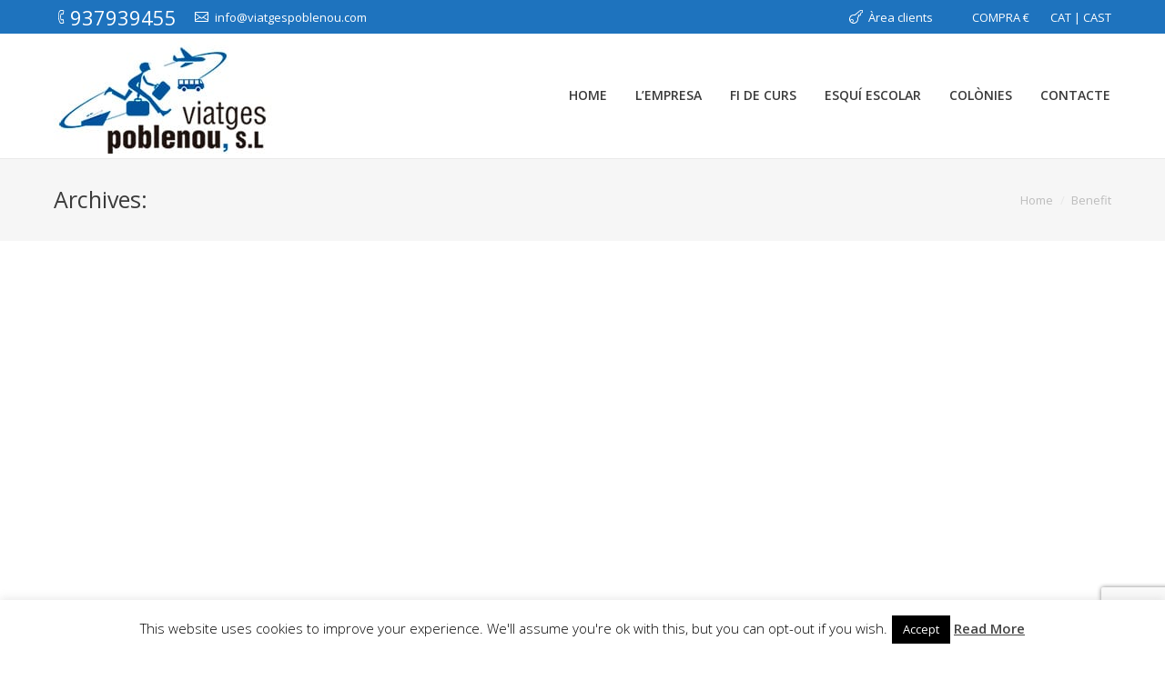

--- FILE ---
content_type: text/html; charset=utf-8
request_url: https://www.google.com/recaptcha/api2/anchor?ar=1&k=6LfdXcAUAAAAAEYXyM7eToy3qYrzgzbYLBeA77C-&co=aHR0cDovL3ZpYXRnZXNwb2JsZW5vdS5jb206ODA.&hl=en&v=PoyoqOPhxBO7pBk68S4YbpHZ&size=invisible&anchor-ms=20000&execute-ms=30000&cb=jshrvy4ocbft
body_size: 48818
content:
<!DOCTYPE HTML><html dir="ltr" lang="en"><head><meta http-equiv="Content-Type" content="text/html; charset=UTF-8">
<meta http-equiv="X-UA-Compatible" content="IE=edge">
<title>reCAPTCHA</title>
<style type="text/css">
/* cyrillic-ext */
@font-face {
  font-family: 'Roboto';
  font-style: normal;
  font-weight: 400;
  font-stretch: 100%;
  src: url(//fonts.gstatic.com/s/roboto/v48/KFO7CnqEu92Fr1ME7kSn66aGLdTylUAMa3GUBHMdazTgWw.woff2) format('woff2');
  unicode-range: U+0460-052F, U+1C80-1C8A, U+20B4, U+2DE0-2DFF, U+A640-A69F, U+FE2E-FE2F;
}
/* cyrillic */
@font-face {
  font-family: 'Roboto';
  font-style: normal;
  font-weight: 400;
  font-stretch: 100%;
  src: url(//fonts.gstatic.com/s/roboto/v48/KFO7CnqEu92Fr1ME7kSn66aGLdTylUAMa3iUBHMdazTgWw.woff2) format('woff2');
  unicode-range: U+0301, U+0400-045F, U+0490-0491, U+04B0-04B1, U+2116;
}
/* greek-ext */
@font-face {
  font-family: 'Roboto';
  font-style: normal;
  font-weight: 400;
  font-stretch: 100%;
  src: url(//fonts.gstatic.com/s/roboto/v48/KFO7CnqEu92Fr1ME7kSn66aGLdTylUAMa3CUBHMdazTgWw.woff2) format('woff2');
  unicode-range: U+1F00-1FFF;
}
/* greek */
@font-face {
  font-family: 'Roboto';
  font-style: normal;
  font-weight: 400;
  font-stretch: 100%;
  src: url(//fonts.gstatic.com/s/roboto/v48/KFO7CnqEu92Fr1ME7kSn66aGLdTylUAMa3-UBHMdazTgWw.woff2) format('woff2');
  unicode-range: U+0370-0377, U+037A-037F, U+0384-038A, U+038C, U+038E-03A1, U+03A3-03FF;
}
/* math */
@font-face {
  font-family: 'Roboto';
  font-style: normal;
  font-weight: 400;
  font-stretch: 100%;
  src: url(//fonts.gstatic.com/s/roboto/v48/KFO7CnqEu92Fr1ME7kSn66aGLdTylUAMawCUBHMdazTgWw.woff2) format('woff2');
  unicode-range: U+0302-0303, U+0305, U+0307-0308, U+0310, U+0312, U+0315, U+031A, U+0326-0327, U+032C, U+032F-0330, U+0332-0333, U+0338, U+033A, U+0346, U+034D, U+0391-03A1, U+03A3-03A9, U+03B1-03C9, U+03D1, U+03D5-03D6, U+03F0-03F1, U+03F4-03F5, U+2016-2017, U+2034-2038, U+203C, U+2040, U+2043, U+2047, U+2050, U+2057, U+205F, U+2070-2071, U+2074-208E, U+2090-209C, U+20D0-20DC, U+20E1, U+20E5-20EF, U+2100-2112, U+2114-2115, U+2117-2121, U+2123-214F, U+2190, U+2192, U+2194-21AE, U+21B0-21E5, U+21F1-21F2, U+21F4-2211, U+2213-2214, U+2216-22FF, U+2308-230B, U+2310, U+2319, U+231C-2321, U+2336-237A, U+237C, U+2395, U+239B-23B7, U+23D0, U+23DC-23E1, U+2474-2475, U+25AF, U+25B3, U+25B7, U+25BD, U+25C1, U+25CA, U+25CC, U+25FB, U+266D-266F, U+27C0-27FF, U+2900-2AFF, U+2B0E-2B11, U+2B30-2B4C, U+2BFE, U+3030, U+FF5B, U+FF5D, U+1D400-1D7FF, U+1EE00-1EEFF;
}
/* symbols */
@font-face {
  font-family: 'Roboto';
  font-style: normal;
  font-weight: 400;
  font-stretch: 100%;
  src: url(//fonts.gstatic.com/s/roboto/v48/KFO7CnqEu92Fr1ME7kSn66aGLdTylUAMaxKUBHMdazTgWw.woff2) format('woff2');
  unicode-range: U+0001-000C, U+000E-001F, U+007F-009F, U+20DD-20E0, U+20E2-20E4, U+2150-218F, U+2190, U+2192, U+2194-2199, U+21AF, U+21E6-21F0, U+21F3, U+2218-2219, U+2299, U+22C4-22C6, U+2300-243F, U+2440-244A, U+2460-24FF, U+25A0-27BF, U+2800-28FF, U+2921-2922, U+2981, U+29BF, U+29EB, U+2B00-2BFF, U+4DC0-4DFF, U+FFF9-FFFB, U+10140-1018E, U+10190-1019C, U+101A0, U+101D0-101FD, U+102E0-102FB, U+10E60-10E7E, U+1D2C0-1D2D3, U+1D2E0-1D37F, U+1F000-1F0FF, U+1F100-1F1AD, U+1F1E6-1F1FF, U+1F30D-1F30F, U+1F315, U+1F31C, U+1F31E, U+1F320-1F32C, U+1F336, U+1F378, U+1F37D, U+1F382, U+1F393-1F39F, U+1F3A7-1F3A8, U+1F3AC-1F3AF, U+1F3C2, U+1F3C4-1F3C6, U+1F3CA-1F3CE, U+1F3D4-1F3E0, U+1F3ED, U+1F3F1-1F3F3, U+1F3F5-1F3F7, U+1F408, U+1F415, U+1F41F, U+1F426, U+1F43F, U+1F441-1F442, U+1F444, U+1F446-1F449, U+1F44C-1F44E, U+1F453, U+1F46A, U+1F47D, U+1F4A3, U+1F4B0, U+1F4B3, U+1F4B9, U+1F4BB, U+1F4BF, U+1F4C8-1F4CB, U+1F4D6, U+1F4DA, U+1F4DF, U+1F4E3-1F4E6, U+1F4EA-1F4ED, U+1F4F7, U+1F4F9-1F4FB, U+1F4FD-1F4FE, U+1F503, U+1F507-1F50B, U+1F50D, U+1F512-1F513, U+1F53E-1F54A, U+1F54F-1F5FA, U+1F610, U+1F650-1F67F, U+1F687, U+1F68D, U+1F691, U+1F694, U+1F698, U+1F6AD, U+1F6B2, U+1F6B9-1F6BA, U+1F6BC, U+1F6C6-1F6CF, U+1F6D3-1F6D7, U+1F6E0-1F6EA, U+1F6F0-1F6F3, U+1F6F7-1F6FC, U+1F700-1F7FF, U+1F800-1F80B, U+1F810-1F847, U+1F850-1F859, U+1F860-1F887, U+1F890-1F8AD, U+1F8B0-1F8BB, U+1F8C0-1F8C1, U+1F900-1F90B, U+1F93B, U+1F946, U+1F984, U+1F996, U+1F9E9, U+1FA00-1FA6F, U+1FA70-1FA7C, U+1FA80-1FA89, U+1FA8F-1FAC6, U+1FACE-1FADC, U+1FADF-1FAE9, U+1FAF0-1FAF8, U+1FB00-1FBFF;
}
/* vietnamese */
@font-face {
  font-family: 'Roboto';
  font-style: normal;
  font-weight: 400;
  font-stretch: 100%;
  src: url(//fonts.gstatic.com/s/roboto/v48/KFO7CnqEu92Fr1ME7kSn66aGLdTylUAMa3OUBHMdazTgWw.woff2) format('woff2');
  unicode-range: U+0102-0103, U+0110-0111, U+0128-0129, U+0168-0169, U+01A0-01A1, U+01AF-01B0, U+0300-0301, U+0303-0304, U+0308-0309, U+0323, U+0329, U+1EA0-1EF9, U+20AB;
}
/* latin-ext */
@font-face {
  font-family: 'Roboto';
  font-style: normal;
  font-weight: 400;
  font-stretch: 100%;
  src: url(//fonts.gstatic.com/s/roboto/v48/KFO7CnqEu92Fr1ME7kSn66aGLdTylUAMa3KUBHMdazTgWw.woff2) format('woff2');
  unicode-range: U+0100-02BA, U+02BD-02C5, U+02C7-02CC, U+02CE-02D7, U+02DD-02FF, U+0304, U+0308, U+0329, U+1D00-1DBF, U+1E00-1E9F, U+1EF2-1EFF, U+2020, U+20A0-20AB, U+20AD-20C0, U+2113, U+2C60-2C7F, U+A720-A7FF;
}
/* latin */
@font-face {
  font-family: 'Roboto';
  font-style: normal;
  font-weight: 400;
  font-stretch: 100%;
  src: url(//fonts.gstatic.com/s/roboto/v48/KFO7CnqEu92Fr1ME7kSn66aGLdTylUAMa3yUBHMdazQ.woff2) format('woff2');
  unicode-range: U+0000-00FF, U+0131, U+0152-0153, U+02BB-02BC, U+02C6, U+02DA, U+02DC, U+0304, U+0308, U+0329, U+2000-206F, U+20AC, U+2122, U+2191, U+2193, U+2212, U+2215, U+FEFF, U+FFFD;
}
/* cyrillic-ext */
@font-face {
  font-family: 'Roboto';
  font-style: normal;
  font-weight: 500;
  font-stretch: 100%;
  src: url(//fonts.gstatic.com/s/roboto/v48/KFO7CnqEu92Fr1ME7kSn66aGLdTylUAMa3GUBHMdazTgWw.woff2) format('woff2');
  unicode-range: U+0460-052F, U+1C80-1C8A, U+20B4, U+2DE0-2DFF, U+A640-A69F, U+FE2E-FE2F;
}
/* cyrillic */
@font-face {
  font-family: 'Roboto';
  font-style: normal;
  font-weight: 500;
  font-stretch: 100%;
  src: url(//fonts.gstatic.com/s/roboto/v48/KFO7CnqEu92Fr1ME7kSn66aGLdTylUAMa3iUBHMdazTgWw.woff2) format('woff2');
  unicode-range: U+0301, U+0400-045F, U+0490-0491, U+04B0-04B1, U+2116;
}
/* greek-ext */
@font-face {
  font-family: 'Roboto';
  font-style: normal;
  font-weight: 500;
  font-stretch: 100%;
  src: url(//fonts.gstatic.com/s/roboto/v48/KFO7CnqEu92Fr1ME7kSn66aGLdTylUAMa3CUBHMdazTgWw.woff2) format('woff2');
  unicode-range: U+1F00-1FFF;
}
/* greek */
@font-face {
  font-family: 'Roboto';
  font-style: normal;
  font-weight: 500;
  font-stretch: 100%;
  src: url(//fonts.gstatic.com/s/roboto/v48/KFO7CnqEu92Fr1ME7kSn66aGLdTylUAMa3-UBHMdazTgWw.woff2) format('woff2');
  unicode-range: U+0370-0377, U+037A-037F, U+0384-038A, U+038C, U+038E-03A1, U+03A3-03FF;
}
/* math */
@font-face {
  font-family: 'Roboto';
  font-style: normal;
  font-weight: 500;
  font-stretch: 100%;
  src: url(//fonts.gstatic.com/s/roboto/v48/KFO7CnqEu92Fr1ME7kSn66aGLdTylUAMawCUBHMdazTgWw.woff2) format('woff2');
  unicode-range: U+0302-0303, U+0305, U+0307-0308, U+0310, U+0312, U+0315, U+031A, U+0326-0327, U+032C, U+032F-0330, U+0332-0333, U+0338, U+033A, U+0346, U+034D, U+0391-03A1, U+03A3-03A9, U+03B1-03C9, U+03D1, U+03D5-03D6, U+03F0-03F1, U+03F4-03F5, U+2016-2017, U+2034-2038, U+203C, U+2040, U+2043, U+2047, U+2050, U+2057, U+205F, U+2070-2071, U+2074-208E, U+2090-209C, U+20D0-20DC, U+20E1, U+20E5-20EF, U+2100-2112, U+2114-2115, U+2117-2121, U+2123-214F, U+2190, U+2192, U+2194-21AE, U+21B0-21E5, U+21F1-21F2, U+21F4-2211, U+2213-2214, U+2216-22FF, U+2308-230B, U+2310, U+2319, U+231C-2321, U+2336-237A, U+237C, U+2395, U+239B-23B7, U+23D0, U+23DC-23E1, U+2474-2475, U+25AF, U+25B3, U+25B7, U+25BD, U+25C1, U+25CA, U+25CC, U+25FB, U+266D-266F, U+27C0-27FF, U+2900-2AFF, U+2B0E-2B11, U+2B30-2B4C, U+2BFE, U+3030, U+FF5B, U+FF5D, U+1D400-1D7FF, U+1EE00-1EEFF;
}
/* symbols */
@font-face {
  font-family: 'Roboto';
  font-style: normal;
  font-weight: 500;
  font-stretch: 100%;
  src: url(//fonts.gstatic.com/s/roboto/v48/KFO7CnqEu92Fr1ME7kSn66aGLdTylUAMaxKUBHMdazTgWw.woff2) format('woff2');
  unicode-range: U+0001-000C, U+000E-001F, U+007F-009F, U+20DD-20E0, U+20E2-20E4, U+2150-218F, U+2190, U+2192, U+2194-2199, U+21AF, U+21E6-21F0, U+21F3, U+2218-2219, U+2299, U+22C4-22C6, U+2300-243F, U+2440-244A, U+2460-24FF, U+25A0-27BF, U+2800-28FF, U+2921-2922, U+2981, U+29BF, U+29EB, U+2B00-2BFF, U+4DC0-4DFF, U+FFF9-FFFB, U+10140-1018E, U+10190-1019C, U+101A0, U+101D0-101FD, U+102E0-102FB, U+10E60-10E7E, U+1D2C0-1D2D3, U+1D2E0-1D37F, U+1F000-1F0FF, U+1F100-1F1AD, U+1F1E6-1F1FF, U+1F30D-1F30F, U+1F315, U+1F31C, U+1F31E, U+1F320-1F32C, U+1F336, U+1F378, U+1F37D, U+1F382, U+1F393-1F39F, U+1F3A7-1F3A8, U+1F3AC-1F3AF, U+1F3C2, U+1F3C4-1F3C6, U+1F3CA-1F3CE, U+1F3D4-1F3E0, U+1F3ED, U+1F3F1-1F3F3, U+1F3F5-1F3F7, U+1F408, U+1F415, U+1F41F, U+1F426, U+1F43F, U+1F441-1F442, U+1F444, U+1F446-1F449, U+1F44C-1F44E, U+1F453, U+1F46A, U+1F47D, U+1F4A3, U+1F4B0, U+1F4B3, U+1F4B9, U+1F4BB, U+1F4BF, U+1F4C8-1F4CB, U+1F4D6, U+1F4DA, U+1F4DF, U+1F4E3-1F4E6, U+1F4EA-1F4ED, U+1F4F7, U+1F4F9-1F4FB, U+1F4FD-1F4FE, U+1F503, U+1F507-1F50B, U+1F50D, U+1F512-1F513, U+1F53E-1F54A, U+1F54F-1F5FA, U+1F610, U+1F650-1F67F, U+1F687, U+1F68D, U+1F691, U+1F694, U+1F698, U+1F6AD, U+1F6B2, U+1F6B9-1F6BA, U+1F6BC, U+1F6C6-1F6CF, U+1F6D3-1F6D7, U+1F6E0-1F6EA, U+1F6F0-1F6F3, U+1F6F7-1F6FC, U+1F700-1F7FF, U+1F800-1F80B, U+1F810-1F847, U+1F850-1F859, U+1F860-1F887, U+1F890-1F8AD, U+1F8B0-1F8BB, U+1F8C0-1F8C1, U+1F900-1F90B, U+1F93B, U+1F946, U+1F984, U+1F996, U+1F9E9, U+1FA00-1FA6F, U+1FA70-1FA7C, U+1FA80-1FA89, U+1FA8F-1FAC6, U+1FACE-1FADC, U+1FADF-1FAE9, U+1FAF0-1FAF8, U+1FB00-1FBFF;
}
/* vietnamese */
@font-face {
  font-family: 'Roboto';
  font-style: normal;
  font-weight: 500;
  font-stretch: 100%;
  src: url(//fonts.gstatic.com/s/roboto/v48/KFO7CnqEu92Fr1ME7kSn66aGLdTylUAMa3OUBHMdazTgWw.woff2) format('woff2');
  unicode-range: U+0102-0103, U+0110-0111, U+0128-0129, U+0168-0169, U+01A0-01A1, U+01AF-01B0, U+0300-0301, U+0303-0304, U+0308-0309, U+0323, U+0329, U+1EA0-1EF9, U+20AB;
}
/* latin-ext */
@font-face {
  font-family: 'Roboto';
  font-style: normal;
  font-weight: 500;
  font-stretch: 100%;
  src: url(//fonts.gstatic.com/s/roboto/v48/KFO7CnqEu92Fr1ME7kSn66aGLdTylUAMa3KUBHMdazTgWw.woff2) format('woff2');
  unicode-range: U+0100-02BA, U+02BD-02C5, U+02C7-02CC, U+02CE-02D7, U+02DD-02FF, U+0304, U+0308, U+0329, U+1D00-1DBF, U+1E00-1E9F, U+1EF2-1EFF, U+2020, U+20A0-20AB, U+20AD-20C0, U+2113, U+2C60-2C7F, U+A720-A7FF;
}
/* latin */
@font-face {
  font-family: 'Roboto';
  font-style: normal;
  font-weight: 500;
  font-stretch: 100%;
  src: url(//fonts.gstatic.com/s/roboto/v48/KFO7CnqEu92Fr1ME7kSn66aGLdTylUAMa3yUBHMdazQ.woff2) format('woff2');
  unicode-range: U+0000-00FF, U+0131, U+0152-0153, U+02BB-02BC, U+02C6, U+02DA, U+02DC, U+0304, U+0308, U+0329, U+2000-206F, U+20AC, U+2122, U+2191, U+2193, U+2212, U+2215, U+FEFF, U+FFFD;
}
/* cyrillic-ext */
@font-face {
  font-family: 'Roboto';
  font-style: normal;
  font-weight: 900;
  font-stretch: 100%;
  src: url(//fonts.gstatic.com/s/roboto/v48/KFO7CnqEu92Fr1ME7kSn66aGLdTylUAMa3GUBHMdazTgWw.woff2) format('woff2');
  unicode-range: U+0460-052F, U+1C80-1C8A, U+20B4, U+2DE0-2DFF, U+A640-A69F, U+FE2E-FE2F;
}
/* cyrillic */
@font-face {
  font-family: 'Roboto';
  font-style: normal;
  font-weight: 900;
  font-stretch: 100%;
  src: url(//fonts.gstatic.com/s/roboto/v48/KFO7CnqEu92Fr1ME7kSn66aGLdTylUAMa3iUBHMdazTgWw.woff2) format('woff2');
  unicode-range: U+0301, U+0400-045F, U+0490-0491, U+04B0-04B1, U+2116;
}
/* greek-ext */
@font-face {
  font-family: 'Roboto';
  font-style: normal;
  font-weight: 900;
  font-stretch: 100%;
  src: url(//fonts.gstatic.com/s/roboto/v48/KFO7CnqEu92Fr1ME7kSn66aGLdTylUAMa3CUBHMdazTgWw.woff2) format('woff2');
  unicode-range: U+1F00-1FFF;
}
/* greek */
@font-face {
  font-family: 'Roboto';
  font-style: normal;
  font-weight: 900;
  font-stretch: 100%;
  src: url(//fonts.gstatic.com/s/roboto/v48/KFO7CnqEu92Fr1ME7kSn66aGLdTylUAMa3-UBHMdazTgWw.woff2) format('woff2');
  unicode-range: U+0370-0377, U+037A-037F, U+0384-038A, U+038C, U+038E-03A1, U+03A3-03FF;
}
/* math */
@font-face {
  font-family: 'Roboto';
  font-style: normal;
  font-weight: 900;
  font-stretch: 100%;
  src: url(//fonts.gstatic.com/s/roboto/v48/KFO7CnqEu92Fr1ME7kSn66aGLdTylUAMawCUBHMdazTgWw.woff2) format('woff2');
  unicode-range: U+0302-0303, U+0305, U+0307-0308, U+0310, U+0312, U+0315, U+031A, U+0326-0327, U+032C, U+032F-0330, U+0332-0333, U+0338, U+033A, U+0346, U+034D, U+0391-03A1, U+03A3-03A9, U+03B1-03C9, U+03D1, U+03D5-03D6, U+03F0-03F1, U+03F4-03F5, U+2016-2017, U+2034-2038, U+203C, U+2040, U+2043, U+2047, U+2050, U+2057, U+205F, U+2070-2071, U+2074-208E, U+2090-209C, U+20D0-20DC, U+20E1, U+20E5-20EF, U+2100-2112, U+2114-2115, U+2117-2121, U+2123-214F, U+2190, U+2192, U+2194-21AE, U+21B0-21E5, U+21F1-21F2, U+21F4-2211, U+2213-2214, U+2216-22FF, U+2308-230B, U+2310, U+2319, U+231C-2321, U+2336-237A, U+237C, U+2395, U+239B-23B7, U+23D0, U+23DC-23E1, U+2474-2475, U+25AF, U+25B3, U+25B7, U+25BD, U+25C1, U+25CA, U+25CC, U+25FB, U+266D-266F, U+27C0-27FF, U+2900-2AFF, U+2B0E-2B11, U+2B30-2B4C, U+2BFE, U+3030, U+FF5B, U+FF5D, U+1D400-1D7FF, U+1EE00-1EEFF;
}
/* symbols */
@font-face {
  font-family: 'Roboto';
  font-style: normal;
  font-weight: 900;
  font-stretch: 100%;
  src: url(//fonts.gstatic.com/s/roboto/v48/KFO7CnqEu92Fr1ME7kSn66aGLdTylUAMaxKUBHMdazTgWw.woff2) format('woff2');
  unicode-range: U+0001-000C, U+000E-001F, U+007F-009F, U+20DD-20E0, U+20E2-20E4, U+2150-218F, U+2190, U+2192, U+2194-2199, U+21AF, U+21E6-21F0, U+21F3, U+2218-2219, U+2299, U+22C4-22C6, U+2300-243F, U+2440-244A, U+2460-24FF, U+25A0-27BF, U+2800-28FF, U+2921-2922, U+2981, U+29BF, U+29EB, U+2B00-2BFF, U+4DC0-4DFF, U+FFF9-FFFB, U+10140-1018E, U+10190-1019C, U+101A0, U+101D0-101FD, U+102E0-102FB, U+10E60-10E7E, U+1D2C0-1D2D3, U+1D2E0-1D37F, U+1F000-1F0FF, U+1F100-1F1AD, U+1F1E6-1F1FF, U+1F30D-1F30F, U+1F315, U+1F31C, U+1F31E, U+1F320-1F32C, U+1F336, U+1F378, U+1F37D, U+1F382, U+1F393-1F39F, U+1F3A7-1F3A8, U+1F3AC-1F3AF, U+1F3C2, U+1F3C4-1F3C6, U+1F3CA-1F3CE, U+1F3D4-1F3E0, U+1F3ED, U+1F3F1-1F3F3, U+1F3F5-1F3F7, U+1F408, U+1F415, U+1F41F, U+1F426, U+1F43F, U+1F441-1F442, U+1F444, U+1F446-1F449, U+1F44C-1F44E, U+1F453, U+1F46A, U+1F47D, U+1F4A3, U+1F4B0, U+1F4B3, U+1F4B9, U+1F4BB, U+1F4BF, U+1F4C8-1F4CB, U+1F4D6, U+1F4DA, U+1F4DF, U+1F4E3-1F4E6, U+1F4EA-1F4ED, U+1F4F7, U+1F4F9-1F4FB, U+1F4FD-1F4FE, U+1F503, U+1F507-1F50B, U+1F50D, U+1F512-1F513, U+1F53E-1F54A, U+1F54F-1F5FA, U+1F610, U+1F650-1F67F, U+1F687, U+1F68D, U+1F691, U+1F694, U+1F698, U+1F6AD, U+1F6B2, U+1F6B9-1F6BA, U+1F6BC, U+1F6C6-1F6CF, U+1F6D3-1F6D7, U+1F6E0-1F6EA, U+1F6F0-1F6F3, U+1F6F7-1F6FC, U+1F700-1F7FF, U+1F800-1F80B, U+1F810-1F847, U+1F850-1F859, U+1F860-1F887, U+1F890-1F8AD, U+1F8B0-1F8BB, U+1F8C0-1F8C1, U+1F900-1F90B, U+1F93B, U+1F946, U+1F984, U+1F996, U+1F9E9, U+1FA00-1FA6F, U+1FA70-1FA7C, U+1FA80-1FA89, U+1FA8F-1FAC6, U+1FACE-1FADC, U+1FADF-1FAE9, U+1FAF0-1FAF8, U+1FB00-1FBFF;
}
/* vietnamese */
@font-face {
  font-family: 'Roboto';
  font-style: normal;
  font-weight: 900;
  font-stretch: 100%;
  src: url(//fonts.gstatic.com/s/roboto/v48/KFO7CnqEu92Fr1ME7kSn66aGLdTylUAMa3OUBHMdazTgWw.woff2) format('woff2');
  unicode-range: U+0102-0103, U+0110-0111, U+0128-0129, U+0168-0169, U+01A0-01A1, U+01AF-01B0, U+0300-0301, U+0303-0304, U+0308-0309, U+0323, U+0329, U+1EA0-1EF9, U+20AB;
}
/* latin-ext */
@font-face {
  font-family: 'Roboto';
  font-style: normal;
  font-weight: 900;
  font-stretch: 100%;
  src: url(//fonts.gstatic.com/s/roboto/v48/KFO7CnqEu92Fr1ME7kSn66aGLdTylUAMa3KUBHMdazTgWw.woff2) format('woff2');
  unicode-range: U+0100-02BA, U+02BD-02C5, U+02C7-02CC, U+02CE-02D7, U+02DD-02FF, U+0304, U+0308, U+0329, U+1D00-1DBF, U+1E00-1E9F, U+1EF2-1EFF, U+2020, U+20A0-20AB, U+20AD-20C0, U+2113, U+2C60-2C7F, U+A720-A7FF;
}
/* latin */
@font-face {
  font-family: 'Roboto';
  font-style: normal;
  font-weight: 900;
  font-stretch: 100%;
  src: url(//fonts.gstatic.com/s/roboto/v48/KFO7CnqEu92Fr1ME7kSn66aGLdTylUAMa3yUBHMdazQ.woff2) format('woff2');
  unicode-range: U+0000-00FF, U+0131, U+0152-0153, U+02BB-02BC, U+02C6, U+02DA, U+02DC, U+0304, U+0308, U+0329, U+2000-206F, U+20AC, U+2122, U+2191, U+2193, U+2212, U+2215, U+FEFF, U+FFFD;
}

</style>
<link rel="stylesheet" type="text/css" href="https://www.gstatic.com/recaptcha/releases/PoyoqOPhxBO7pBk68S4YbpHZ/styles__ltr.css">
<script nonce="kutjr07PGxjpq5HyTZIUwQ" type="text/javascript">window['__recaptcha_api'] = 'https://www.google.com/recaptcha/api2/';</script>
<script type="text/javascript" src="https://www.gstatic.com/recaptcha/releases/PoyoqOPhxBO7pBk68S4YbpHZ/recaptcha__en.js" nonce="kutjr07PGxjpq5HyTZIUwQ">
      
    </script></head>
<body><div id="rc-anchor-alert" class="rc-anchor-alert"></div>
<input type="hidden" id="recaptcha-token" value="[base64]">
<script type="text/javascript" nonce="kutjr07PGxjpq5HyTZIUwQ">
      recaptcha.anchor.Main.init("[\x22ainput\x22,[\x22bgdata\x22,\x22\x22,\[base64]/[base64]/[base64]/[base64]/[base64]/[base64]/KGcoTywyNTMsTy5PKSxVRyhPLEMpKTpnKE8sMjUzLEMpLE8pKSxsKSksTykpfSxieT1mdW5jdGlvbihDLE8sdSxsKXtmb3IobD0odT1SKEMpLDApO08+MDtPLS0pbD1sPDw4fFooQyk7ZyhDLHUsbCl9LFVHPWZ1bmN0aW9uKEMsTyl7Qy5pLmxlbmd0aD4xMDQ/[base64]/[base64]/[base64]/[base64]/[base64]/[base64]/[base64]\\u003d\x22,\[base64]\x22,\x22w7g0DsK1wqnDuj5KJG1VD8O6wps1wo0swo3CgMOdw7UAVMOVSMOMBSHDpcOaw4JzXMKVNghDZMODJhDDgzofw54uJ8O/OMOGwo5aWw0NVMKcLBDDnjpAQyDCqHHCrTZXSMO9w7XCjsK9aCxUwoknwrVrw5VLTi09wrM+woXCrjzDjsKWPVQ4HMOMJDYWwrQ/c0AbECg8exsLH8KpV8OGYMOEGgnCiRrDsHthwpAQWg8Awq/DuMKow6nDj8K9dmbDqhV8wrFnw4xuacKaWH/DmE4jVsOmGMKTw5bDhsKYWnxlIsOTO3lgw53ClGMvN1d9fUBAY1c+TcKVasKGwo4ILcOALMORBMKjJ8OSD8ONGcKhKsOTw5AgwoUXQ8O0w5pNax0AFHp6I8KVRRtXA195wpzDmcOFw594w4Bcw6QuwodxJhdxQkHDlMKXw58UXGrDmsO9RcKuw4LDp8OoTsKcaAXDnE/CnjsnwqLCssOHeAzCsMOAasKjwqo2w6DDkyEIwrlyEn0EwoXDjnzCu8O7O8OGw4HDp8O1wofCpC3DvcKAWMO9wpApwqXDssKdw4jClMKJbcK8U0RZUcK5CQLDthjDhsKPLcOewrLDhMO8NTE1wp/[base64]/CisK6LMKZGMKCVMOPQcOeSsKrFGABJcKPwpspw6nCjcKjw5pXLiTCuMOKw4vCjxtKGDAiwpbCk0QTw6HDu0jDmsKywqkneBvCtcK1DR7DqMOhdVHCgwXCi0NjScKBw5HDtsKXwptNIcKdccKhwp00w7LCnmtif8ORX8OFYh8/w7bDk2pEwrAlFsKQeMOwB0HDj2YxHcOzwpXCrDrChsObXcOaREspDXEkw7NVFQTDtmsGw7LDl2zCpW1IGxbDkhDDisO7w4Ytw5XDjsKoNcOGdhhaUcOOwq40O3bDlcKtN8KGwp/ChAF1C8OYw7w4WcKvw7UiTj99wrpxw6LDoHtVTMOkw7bDsMOlJsKRw7V+wohXwrFgw7BPOT0GwrrCqsOvWw/CgwgKXsOJCsO/FMKMw6oBMwzDncOFw43CmsK+w6jCtxLCrDvDvRHDpGHChhjCmcOdwrbDr3rClkF9dcKbwpXChQbCo3zDq1gxw50VwqHDqMKvw4/[base64]/Dk0PDmsOwBsK3CC4fw6Ukw6loDXHCkzRNwq4pw40nLk4OXcONJcKQT8K1KcORw5puw77DisOsJn3CjSdewq4MCsKJw5DDtnVJcEfDnTfDiFhew6/[base64]/UsK9wq3CllY4QH4JwpE4KkXDvVzCsQ12VcOKw5Mjw5jCnSjDi2LClRPDr2bCqnjDgcKNX8KOXQwew5MLODh+w4cSw6EJL8KcMw4MYlo9Jj4JwrfCs23DkgDDgMOtw5klwoMEw5jDhsKbw6ViT8OowqPDpsOVHALCqHTDvcKfwrs2wqIow7EoLkbCgXURw4VIcT/CkMOmBsOoenbCrnwQMMORwoQnZzwKN8OZwpXCgQNvw5XCjMKew5DCn8OGERYFa8OWw73DocOHBQPDkMOCw5PCoXTCvsOQw67Cq8KPwoRLKijCt8KZX8O+cTDCv8ODwrfCrzBowr/DrVUpw5vDtV8DwqvCsMK4wo9pw7kVwqjDrMKCWcODwoLDtS9Ew7A3wrUgw6fDmMKkw589w7NtLsOOED/Do3HCoMK7w7M/w5tDw5AowolMLAZIUMKsNsKVw4YcLHDCtHLDncOsEGVqI8OtHW5jwp82w7zDlsOlw7zCosKiCsOLWsOTVVbDqcKuMMKIw5DCo8OFQcOXwpTCn0TDn0jDuhzDiAc5KcKcFcO8ZRPCgcKeZHo0w5jCpRLCu0suwq3DiMK8w4YEwrPCnsOFP8K/EsKnAsOZwpU6PQ3Ch39rbSjChsOQTBkgPcKVwq0BwqkQa8OEw7Ziw59wwpRvdcOyH8Kiw5VaeQNIw6tAwrPCncOaZ8OQSxPCmMObw7FFw5PDq8KYYcOvw4XDjcO+wr4Lw5TCk8OTMWfDjFwBwoPDh8OjeUReX8OtLXbDmcKZwohyw4/DksO1wq06wpHDkkp/w41Dwqs5wpg0YhLChk/CiUzCslLCh8OoYmTCpm9kRMK8fhbCrMOww5AfKg9BVFNhEMOhw5LCisOQCVjDpxoRPE4wVVTCiAlodxM5bisEfcKbGHvDm8ORdsK5wonDm8KKbEULbwDCosOtV8Kdw6/[base64]/[base64]/Cn8KKYsOXd8OaAgMQJ0AVwoh4w6dkw5HDvjbCsQ8PGsOSMW7DnVAKXsO4w5LClEBnwozCiB5TYGfCnknDthlXw7BBJ8OcYmktwpFaPxdtwqjCixPDncOKw6FULsOAXMOeFcKkw6A9AMOaw5HDpMOmecKbw63CmMOCClbDh8Kmw50/[base64]/CmcKRXVfChyQsw5nCk1/DsVvDssOZwqIxS8KPCcKFJk3DhxIVw4PDiMOSwpRYwrjDiMKcwp3CrX8uAMKTwqXClcKtw7tZd8OeWm3CsMOoFCLDtcOZLMKIBmojUUNEwo0cAmoHRMK4OMOsw77DscK3woUQV8OIEsK1FwoMCMKUw5DCqkLDiWXDrW/CvkszRcKWQcKNw7tjw4I5wqtGPjzCqcKndgvDoMKHesK5w5p5w6h5H8KJw5zCscOLwrrDlQrDl8Kkw4jDosKFXErCnk4bTMOLwpnDssK5wr9fKQ5kfTbCrnpowoHCqB8Ew5/CrsKyw6fCpMOrw7DChknDg8Klw7XCoFHDqAPCpMK2Uwd5woVwbHDCjcOIw7PCmlvDr3DDvMOiHg91wq4Rw4AddCURXzA+Nx1EBcOrM8KiC8OlwqTCii3ChcOOwqUDMTNveFbCi2x/[base64]/DhcOowpjDh8ODCx/CqMKUTjTCnsOkwqpDwpDDoMKuwp1iVMO2wolOw6duwpnCj2cjw4F4W8OgwqMNMMOjw4/CtcOSw6Zrw7vDpcOJbsKLw51zwqPCuw0+I8OEw6wpw5nCsD/[base64]/[base64]/FkPDuMOiN05gfFsHDcKOwrnCtFnCjMOAw6jDkVXDrMOHTArDuQBTwqJgw4BWwoPCj8KywqcKAMKTcTPCmC/CiD3CtDrDjXEbw4/DjcKIECA+w4EbRMOdwqItW8OZY2JBYsObAcO3RMO4wr3CuELCqQ0TLMO1JkjCksKAwpjDgTFnwrp6C8O2IsKdwqXDgh9Rw4TDo3BQw4/CqMK7wo3DhsO+wq7CiFHDizAGw6zCkg/DosK3NkAHwobDhcK9G1PClcKpw5ogCWjDvFjCnsKnwrDCv00iwqHCmkHCocOJw7oawpAFw5vDihIcOsKBw7jDj0oIOcOlMsKLCR7DnsKsYj7CrcOAw6kTwqlSOwPCosOZwrUZZcOKwowNOMOFZ8OUEsORfnVmw6xGwrpuw7jClFbDiT7DocOawrvCtsOiMsKVw5LCkC/Du8O+TMOXakdvPQ4aYcKnwqLCjB40w4nCqlPCiC/CuR1WwqXDsMOBw4t+DCgow5bCsgLDlMKNFlwpw6hHb8KEw4Q1wqlmw4fDlEzDllNgw5V5wp8ww5LChcOmwq/DisKMw4Q/KMKqw4TCmznDiMOlVUfCnVDCm8O4Wy7Dj8KnQlfCqcOswrUVCCAEwoXCtG05ccO1SsO6wqXChibCi8KWVMOpwrbDmlEkHyPCslzDoMK8woxcwrrCqMOAwrjCtRTDmsKDw7zCmRA1woXClAnDjsKVLQITCgjDr8KPYHjCqMKewpoLw7TClmBVwogpwr3CnQ/CusKkw73Cp8OKWsOlLsOqNsO+PMKew5l5YMOrw5nDg2p0WcO3MsKBRcOGN8OUCF/Cr8KhwrMGWhjCkwLDm8OMw6vCuzIIwqlRwpTCmUXCkSIFwqHCvsKqwq/[base64]/w5fDsx7DlULDuFbDtkAnQn05bh3CkcKDbmQEw4/CrsOiwpoqIcOlwoJkVXvDpnxxw4zCgsOlwqPDum0BSynCoksjwrkDPcOowo/CrQjCjcOaw6Muw6cLwqV2wo8iwr3Ds8OVw4PCjMO6dcK+w4dHw6bCqAA/[base64]/DnGRQw4cVDh/Dlx8oJMOIw7DDlVYEwrfCusKETl4Cw7vCqcK6w6fDgsOZFj5qwohNwqzCpTwZaD3DmhHClMOWwrLCqBBmfsKFA8OAw5vDvm3CqQfClMKrIVEmw7RjCnTDnsOqS8Knw5/Di03CpMKMwrQmBXFXw5/Dh8OWw608w4fDlTzDmw/Du0s1w7TDgcKtw4jCjsK2wqrCqSIuw4gxIsK2EXHCmRbDglVBwqYUJVwYOcOvwqRBEQgFT1XDsxrDncKhZMKXRiTDsQ0zw54Zw4/DmUIQw74cPUTDmcKmwoorw73CpcK7PmlZwqfCscKhw5pTdcOdw5ZHwoPCu8KWwrt7w5FQw5zDmcOIWVvClT3ChsOjYF9twpxLdUvDs8K0c8K0w4hkw6Zcw6/Di8K+w7BJwqfCrcOjw6fCkFRJTQ/CpsKtwrvDsXlRw7d2w73CvV18wpLCu2fDjMKBw4JFwojDusOwwrUjVMOkO8KmwpXDtsKdw7ZzXSFpw6ZYw4bDtXjCrBRWSBglaWrCssKXfcKDwotHPsOyU8KlbTNzesOiDAQGwp97w60dY8OqVsO/[base64]/[base64]/YcK4QGxmETpYfsO8woHCl8KeajJMw6MXw7rDlMOMw7Bww7DDsnx9w7zCszbCjnPCm8KJwosswr3Cu8OvwrFXw4XDtMOLw5TDksOza8OXEnjDl1ogw5zCq8Kww54/[base64]/[base64]/[base64]/DucO2WsORfwrCok3Dn3XDuMKbazBXFmTCgFXDncKawplvTnx3w7rCnCUUaATCmXHDnRUkViPDm8KSX8OwFT1HwpdJFMK0w79oV3w3G8Kzw5rCvsONMwpXw4fDn8KpJGAmVsO/DsO6cDrCsl8swoTCi8KzwpUdKQ/DjMK0P8KvHHTDjgzDncKyRBtuABfCt8K+wrc2wqwdJsKrdsKOwrzCkMOQX0ZVwpB7cMOkKMKcw5/ChkxtH8K9w4RtNyAnMMOEw4zCrDjDi8KMw4HDm8KvwrXChcKPLsKFaxgtWWvDm8KLw78BM8Oiw6fCoU/DhMOMw7/CpMORw6fDlMKLwrTDtsKpwrJLw7BHw67Dj8KHaWfCrcKTLzIlwo8uKGUxw6bDvA/Cj1rDpMKhw5AVGCXCuQJqwo/DrFLDkcKHUsKpUsKDQjjCj8KmUHTDrV45Z8KZTsOhwrkcwpxxKyFjw45Uw7A3bsOjMMK/woVST8Oxw6LCjMKsMytmw4tDw5bDhApRw6/Dt8KvMzHDucKmw4UYH8OiCsK1wqPDrMOMDMOuQyxbwrYtP8OrXMKQw4/DgQxSw59NPjtGwofDosKZMMOcwoMFw5/[base64]/Co8KxT8KSBMOkemciw5xqwoXCl8Kww7HDg8OGcsOAw4Bnw78zGMOIwqDCjwpxbsOtQ8Ozwr1MVkbDog7CugvDo2rDv8Omwq5ww7PCssONw71TMgbCoSbDnDpsw4tYdmXClVDCi8K1w5RdI1krw77DrcKpw5/CnsKLNCNCw6ohwpxDLyZLQ8KkUh/Dr8OBw7fCvsOGwrLDr8OdwrjClTjCjcOKNhXCoi41P1Rhwo/DsMOBCsKqLcKDDGPDhcKiw58FRsKLKEt3TcK8X8KyZjjCq1bDhMONwrfDi8ORQ8O6wpnCr8K8w6zDmxQEw70ywqVMB15rdCJ8w6bDklTDjyHCglPDvGzDin/DjnbDkcO2w6VaH0PCnGhrXMO2woQ6wrXDt8Kpwqdhw6sPP8OFPsKPw6RrL8K2woHCk8K/w4Vaw5lQw5cywoNAAMOtwrpgCynCi3w3w5fDrgrCrMOJwqcMEkXCjjBuwo9EwoNMIcOXaMO8wqkEw5tew5NtwoFCZE/DpDHCjiLDk0Q4w6nDk8KzB8O2w4/DgsKpwpDDm8K5wqHCssKdw5DDv8OIE0RMU2l0w6TCvgpreMKvFcOMDsKxwrQ/wqfDqSJSwqIQwqEOwoluOnsOw5kMSVUuGsKfesObPHclw6rDq8Opw6vDoz8JWsOidxbCjMOmNMK3X2/[base64]/QgwRw6/Cq2k9LsKlwrB3wqIFwrPCjlvDocOYG8KDW8Kpe8OcwpcBwrYbUkdFLgBZwpQRw5g9w4skZj3DlMKvfcOFw71FwpfCtcKiw6jDsEBlwqTCn8KXIsKow4vCgcKBETHCv1jDrsKswpXCq8KSf8O/BiHCqcKBwrvDgCXCucO/bhvCosOPLxsgw4Rvw6/DgUXCqnDDiMKewokuHxjCr1fDjcKVPcOFScOzEsOWYnHCmnRKwqYCasOSFQ9zbwlJwrrCqsKYCTTDnsOgw7/DlMOZfV0fHw/[base64]/CjsO+GsOOfsKtwqJSFyh5wq7CrnItEcO3wq3Dl8KYwp9qw6vChzJzAzwTK8KnOMOBw5kQwowuPMKyYgtfwofCjnLDlX3CqsKlw4TClsKAwoUyw5t/ScOYw4TCjsO7YGbCty9owoLDkGp0w6caa8OyVsKcKCIOwrkpWcOkwq/[base64]/Dm8OWVcKaw7BHwpnCo8OCw6gfwoTDicKlw5IDwos1w4zCicKDw7HDgjTChAzCncOiLgnCuMKLV8OowpXCsUbDrMKdw4JMQcKbw64IUcO+dsKkwoAYBsKmw5bDv8KscQ3CsE3Dn1kXwqUXZlJhKj/[base64]/wpDCqGvDqHZrLCXDtMOuwqhNw6ZMwq/Crn/Cm8OnQcO0w70EacOdEcO0w63Du3dhYMOcSh/[base64]/wqHDhMOkwqPCk8OJIMKrw656SMOcwo/[base64]/[base64]/wpvCkU7DuQ0Id8KYwpcxBVE/HsKXUcO1wojDl8Kkw5LDpMK9w7d1wprCqsOdGcOCEcKZXDfCgsOUwo4ZwpM0wpYbYwPCtjfCswZTPsOBSVfDh8KQC8KWQ3fCgcOMHcO8BkHDocOmcC3DsgvDq8OtEcK8HxDDmsKBOlw1bFVRXsOLMwc+w78WdcO+w65bw77Ct1IqwrnCocKgw5/DksKaOcKcVCQnIQggKhHDpsK+YxtgL8K+enTClMKQw6DDjk0Lw7/Cu8OfahYawpUwPcODe8K2TBHCkcKZwotpGl/DtMKTMsK9wo0cwpLDmjLDqjbDvjh8wq4wwpnDksOVwrIaMXbDisOJwr/DuQ8qwrrDpcKRI8Knw6nDuDrDoMONwrzClMOiwoXDo8OcwrvDiWzDjsOTwrloah4XwrnCiMO7w6/DkxMVOijCh3NDX8K0GMOkw5jCi8KuwqNIw7pfDMOAfirClSvDs0XCi8KRPMOnw757K8OWQ8Ouw6PClMOkAcO/TsKmw67CuF82DcK/cjPCrmbDrnrDgUkPw5MTXg7DvsKMwr7DrMKyOMKUGcK/[base64]/JsOGw6nDtW7DsMKUw5bDiSHDtMKvw4w1XH7CnMOnV8KtWHssw4xCw5TDh8OZwo7Cn8Otw45bb8Ouw4VNT8OQIWBtUETCiTHDlzHDscK1w7nCssK/w5LDljJELMKudFbDqcO1wqZvZDXCmgTDgADDvsKUw5HCt8O4w7A8aXnDqW3DuHFjE8O6woPDoCzDu1bDtW16BcOhwoksbQxRLMKQwrNPw6PDvsOsw4AtwprDiANlwrjCjB/DoMKnwpRZPh3CrzbDjFrCmz/DjcODwrR9wpLCj3pfLsK0dinDiw8sN1nCtSXDkMK3w6/[base64]/Dh21McAYIfjtnI8O/wr4HV8Osw5Q5wrTCuMOeQcO2wo9MAnoAw6VDGzJMw4gqEMOVG1gewrrDl8Kswq48TcOyU8OGw4XCnMKhwqp/w7zDhMKcXMKkwqnDqTvCmS4fU8KcDzzDoEvCiUR9c1rCu8OMwrAXw7sJTMOCcnDCtcOLw5nCgcK/HFfCtMKKwpNXw416NkQ3KcOlZFFlwoDCicKiSDodG3VxBMOIaMO2D1LCmTYwBsOgFsOeMX4mw7nCosK6TcOKwp1ZME/CuGxffxnDlsKRw67CvTjCsx7CoErDu8OXSE56dcORaXo/w44BwrnCksK9DcKjJMO4PCVjw7XDvl1ZYMKNw5LDhMOaMcKtw7rClMOPX19dFcO2RcKEw7fCi3fDgcKfR2/CtMK5aiTDhcODaz4swpIfwqQlwrrCkVTDssOnw6gyYcOpFMOdKMKxXcOyRcKGS8K6D8KCwpoewpY+wokQwpxcV8KVf3fCt8KRaCQWQARqIMKXY8K0NcOrwpRWbnfCplbClg3ChMOSw71QHB7CqcKIw6XDocOwwqvDrsKOwr0gA8K/ARhVwozCu8O1ShfCmlx2Z8KGOGnDtMK/wptkMMKpwqs6w7zDlsKmSks/[base64]/[base64]/ClmUCQkzCocOyC8Kuwo8dR1bCmMOewp/DvAIXdEjDucKDfsKgwpLDlw0bwqpewq7DosOwasOew6rCq33CiR0vw77CnxJnw5PDucK5wr7Cq8KWfcOawobCpmbDsGjCkXRSw7vDvEzCtMK8PHAtUMOew6HChSp/OULChsOoEMOHwrnDhTTCo8ObOcKCXD9TTsKETsOAYXQBG8OvBMKowrPCvsKFwrPDgwJ8w6R6w4HClsOgA8K/UMOAPcOoGsO4V8Kvw6/DoUXCpnbDjFJzPMKQw6zCkMO2wrjDi8KGfsOkwpXDmBBnFjrDhRfDiR0UCMKMw4bCqnbDsWBvDsK0wq08wqVWRHrCtQ4wEMK8wqHCp8K9w6RuVsOCNMOiw58nw5sHw7HCkcKZwoMnH3/Du8KJw4gIwrcAaMOEZsKswozDhwcdRcO4K8KUw7TDvsKCQgt+w63DoF/Dr2/CjVBvRV5/TUfDvMOcISY1wo3CsHPCjUzCpsKYwqfCisKzWRnDjwDCijIyETHCnXTCojTCmsOxPxfDs8KLw7TDm3MuwpVMw6zCk0vCpsKNHsOgw5nDvMO+w7/CmSdgw4LDiBBzw5fCpMKGw5DCkW5iwqfDskDCo8KvK8K3wpHCplcjwo1TQ07CnMKowqEEwqVAWXhMw6zDjmtHwrxcwqXDtxNtHgpnw6c2wpLClmE4wq5Rw6XDkgzDm8OCNsOJw4TClsKhb8O1w4ktWsKuw7g8wpIBw6XDusO6BVQIwp/CgcOHwqNEw6vChynDm8KXGA7DrTVNwrLCoMK8w7Mbw51qIMK9UAh6IGMSe8KrPsOUwqt/WTzCtcO2XmzCoMONwpTDscKmw507UcKqAMOxFcK1Tmwgw7EHOw3CjsKUw6wjw5ojYyJVwoHDlRXChMOjw7ttwohdCMOHD8KLwpExw6otwq7DhVTDkMKaNT5owrjDgDXCmU7Cpl/DpFLDlA3Cn8OAwrdFWMOsUmJpfsKNTMKAPWlDAgPDkHHDtMOwwofCuhZTw68UayJjwpQowpcJwrnClH3Chk9iw54OYEPCsMK/[base64]/DvGPDtsOhZsOWw7LDsR7CmAZVBsO0E8OIwpHCtCTCh8KCwo/[base64]/DqxXCjWPCm8OrBQnCv8KiwrXDssO5NUnDisOSwoI1RBPDmsK2wr50wrLCtntFUUHDvyTCmsO/VRjDlMK3JU4nOsOtL8OaPMOnw5dfw6vCtDZuFcK6HcOyI8KdH8OlBT/Cq1TDvEDDnsKMA8O5OcK0w59qdMKKKsO4wrcjw58OC0wmPsOFdwDCkMK/wrjCu8KPw4rCvMODFcKpQMOoWMOhF8ONwqpawrDCmAbCknhtPkvDs8K4X2fCuyQAfj/DhGMuw5YLEsKneHbCjxJ6wrEJwqTCkA/[base64]/CnUHCuEbCm8OFe05PCMOuw4dEwpvDmR4Uw4tNw6h4bMOMwrcDVwfCrcKqwoFfwrIoVcOJNcKXwqlUw6Qvw5NDw7LDjwvDvcOJf1XDvTt2wqTDksOfw5dlCSXCkMKhw6VywqB0QDvCnzJ1w4bCtXkOwrVuw7/CvRHDh8KtcQY7wro5wqVrXsOLw5UGw6/DocKzUDAxbF1bbQA7IBzDicOUIXFIw4jClcOVw4nDrsOzw5Zgw5LCjsOvw6jDhcO0NH97w59NAsKPw7/DihHDrsOQw7U5wptvF8KEPMKlaW3DpcKOwp3DvGs3RAwHw64XeMK2w7rCg8OYdG56w4ZIeMOdcBvDgMKZwplnBMOOWGDDocKyL8KbLGkDTsK1HTQRJDYqwpbDicKANsOzwr5hagrChkTCnMO9ZQsBwp8aCMO4JTfDgsKccxRrw6bDkcKBIGdwPsK1wp0JBghlJ8OkZU/CvlfDuRxHdmTDiyY7w4hTwqQiKwY9ZlXDkcOfwopJdcOgfApUD8O9eGFHwqELwprDl1deWGDDiQPDmsKmYsKrwrvCnSReZsKGwqRjaMOHLTfDh3wWJDVVDlLDs8OOw4PDtsOZwp/DuMOrBsK/flNGw4rCo1UWwogae8OiY03Cg8Osw47ClsOdw4/CrsOJIsKNIcOow4bCngvCucKYw6xhXUlrwqPDh8OEasOMCcKXHsK6w6g/D1kjTRtae0fDuRfDtn7Cj8K+wpzCrEHDncOQSsKreMOwNjJawpUSBHQ8wo8Iw6zCoMO7wphQTlLDo8OUwprCkkbCtMOgwqROVsO9wot2IsO6TBfCnCZgwoV6U0nDkBrCsjTCmMO/H8KoBXzDgMODwrzClGZ1w4jCj8O+wrnCvsOfe8KKPhN1OsKiw7pIDTTCnXXDlVjDr8OFUEQGwqpGZUFoXMKow5XCkcO5aGjCvxwjWgAnOiXDsUgGdh7DiljCpgh6QWTCvcOcw7/DhMK8wpPDlmAww5HCu8KCwrQwHMOEWsKHw5dEw5V0w5DDiMOywqZbJFZsVsKdaSAKw5NwwpxpQBpcdk/Cp3PCusKqwopgPQFPwpvCrMOAw7IRw6XCv8OgwpUfWMOiGX3DriQKUUrDpHDDv8Klwo0HwqNeCTZzwr/CsjJ+RXULf8Opw6jDgRfDksOgCMOATzIre3LCrEfCtsOxw5zCv2vCu8KuFMKyw5xyw6TDr8KKw5NeCsKkGMOhw6/Cq3JoUAHDpDjDvSzCm8OOJcKsBRN6w7xZOArCrcKCCMKdw48FwrsPw61FwpbCiMK5wpjDmjohM3DCkMKyw4DDksKMwpbDpitywrNMw5TDrl7CqcKFccKjwr/[base64]/CplXDisO9Q8OBFS7Dk28zwqR3wqNfR8K0wqHCohQEwodKCx5KwoDCmEbDkcKOHsODw47DshwGew/DoAhhQkjDklVfw5oANsOcwotLbcKaw5A3wqI5PcKcJMKvw6fDlsK9wpArDlbDiFPCu1A6H3Ilw4BUwqDCqcKBw7YZacOOw5HClCDCg3PDpgHCnMK5wq1Lw7rDo8OLQcOvaMKJwrALwrwXMA3DosOTwqfClcKHP2LDu8Oiwp3DuzJRw40Hw6pzwoB7UkYWw4/CmMK8fxo9w5h/TxxmCMK1M8ONwokeV23Dg8OkJ0nCvFhlJcK5GTfCssOJH8OqXQ9lQ2nCqMK3WmJDw7XCpVfCi8OmJ1jDnsKFDi51w45dwppDw48Jw5FLfsOsCWPDq8KEHMOkI29twr3DviXCtcOlw7t3w5wffMObw6ZEw79ewrjDmcOHwqkoPiZvw4/DocKWUsKyZibCsjNAwrzCuMKmw4wmDRxZw5zDo8OsXStGwqPDhsKfXcO7wrvDgyJiVX7DoMOVV8KwwpTDoz3ChMOiwqXCocOOWUd4ZsKAwohywqTCnMKxwo/[base64]/CpsOiwoYgeMKsH0Mnw7Riw7nDlsO9wqg7wohBwqvCmcKiw6/CmcOZwpYjfw/DjnDCmiVqw74lw6pNw7LDpntpwpERVMO/DsOgwqTCoVVyXsK4JcOdwplhw4JOw7EUwqLDh2QAwoVDGxZjI8OESsOdwonDqVEcesOLP098YGFPMxg/w7zCjsOsw6t2w4cWUhU/FsKww4tJw7YGwozClSx1w5TCp001wqHCkDYcCS0xcSJaQTxEw5EcVsKXb8OzCgzDgHTCkcKWw5c4SXfDtB9+wq/CiMKmwrTDk8KOw7HDmcOUw6sAw7/CuxzChMKvRsOnwp9ww5p9wrhVDMO3R0/DtzBUw4zCo8OEfV3Cgz5swrtLOsKhw7DDnGvCp8KfSCbDpMKhQVTDk8OqGinDmTzDgU4GccKQw4QBw6/[base64]/Cgy/Ds8KAY2cQw5NaKsO5wq4+w5nDlijDnD88fMO9w4ANI8KtJWrChSpRw4fCncO/P8KvwpTCnmzDkcOaNhLChQnDn8O6LcOAeMK2w6vDmsO6OsOywp/DmsOyw6HCkEbDnMOqHRJXbkTDukBbw7A/[base64]/CoWrCpjjClMO3J2pDMwrCpkYrwrE/QATDu8K7ZAkhOcKpwrJiw7XCkh/Dm8KGw6p+woPDj8O3w4hbD8Odw5Bzw6nDuMKsS0zCimvDj8OvwqttaS7ChMO/[base64]/Ig4ZOzvDrwTCuBnCqMOZdcKLwr7CuSo+wrDClsKHQ8K4D8O2wq1cHcKoBnU/GsOkwrB7bQlhDcOdw6d2EDhCw5/CoBQrw4DDucOTEMOdYCPDomA3GnjDqj0EX8Onf8OnNMOsw4PCt8KFdj94BMKne2jDg8K9w4Q+UAsHE8OPFTgpwq/CrsOcbMKSLcK3wrnCiMOJOcK1ecK6w6PDncOkwp5lwqDCrnYpNl1BZ8OVVcKUTADDlcOOw5YGGzhPwoXCuMKCRcOvNmjDqsK4ZXFOwrU7e8K7acKOwqwnw7Q1F8O4wrx/[base64]/DlFXDrW8rWWPCo8OxworDhMKmBWzDjMOmwpfDtU9QX3PCiMOKM8KFCUTDjcOFBMOoFFHDlcODAsKtbiDDmcK9G8KZw7Eiw5FwwrzCp8OAMsKWw7Esw7l6cX/CtMOeSMKlwpfCtsOEwqVAw4/Di8OPdFtTwr/CncO6wpx1w6rCp8K1w6sUw5PDq1zDl1FUGiFew588wrnCt0/[base64]/DgMOiMwwzNzjDg8Oew5pxa8OHwpDCt0hWwpjCoDTCoMKSIsK3w491BhYVKxhDwo4cQw3DlsKVCsOmcMOfXsKqwrPDjsOFeEljLR/CocOEanHCg1zDpA4bw7NaIsOVw593wp/[base64]/Cpx7Cg8KbK2DDncKZNcK2QkPDkMO0JBx1w7nDl8KOAsOyPFrCtSXDu8KcwqzDtH8Kc1Ypwqgqwosow47ChXnDo8KWw67DmBkNMkEiw4xYAChlTnbCtcKME8KrOU0yGTnDicOfFVjDp8OPUk7Du8OFecO0wowqwq0HVErCqcKNwrjCtsKQw6fDo8O5w6/Cm8OYwqTCgcOITcOtNw7DlGrCm8OPQcO6wqkNSApQFCXDslUDbH/CrwAjw7ceS1RJDsKEwpvDvMOcwqjCq2TDimTCmHdQX8ONdMKSwp1VIEPCqE4bw6Qrwp/CsBtswqPClgDDiX1FaWjDqT7DgWhow7gsYsKrA8KpIEHCvsKXwp/ChsOcwrjDj8OJN8KYZ8Oaw586wpPDhMKTwocTwqfCs8KuCHnCjhgxworDtFDCsG7CksKPwrMvwojCt2TCjVhdK8Oqw7zCucOeGiPCg8OYwr4YwojCiCXCgcO7S8O9wozDvsKNwpV/WMObe8OOw7XDpGfCscOGwobCs1XCgTYJdMO9R8KLBcKkw5c+wrfCpik1EMOjw4fCpwsjFsOPw5TDgMOUIcKRw6HDicOBw5NbT1l0wpowIMK3w7TDvDwWwpvDq0rClT7Ds8Kyw487dMKwwrlqBgpiw6XDui1rSGgUeMK/[base64]/NEnCqMOvwqJVLU9gcMOzw6LClMOLFncVwpPCqcO4w7rCmMKSwoIXJMOpZ8O8w79Mw7HDqkxTUABzG8K4QmPCgcKIbHpBwrDClMKXw40NACXDtXvCmMOnJcK7YinCqgZiw4kuCCDDq8OVXMKjIHtmIsK/TnZPwoIrw4XDmMO1EgrCoEJGw7jDtMO0wrMYwpLDr8OhwqfDvWfDkyINwoTDsMO9wo4/PWBDw5U1w5l5w5PCp3RXWVjCmTDDuRN2YiwMMcOoZ38VwolAfwQ5YTnDj0c1wpzCncKZw6ImRAjCl2cMwps2w6bCqgtMV8K0axdfw69hCsO2w5ZJw7vCj0Z7wqTDqMOsBzTDqy/DrWRSwq48NsKAwpk7w6fCjMKuwpPDomUeeMKzU8OrLiDClg3CuMKlwp5jB8Obw4wyVcOyw7JowoQAGsK+B13DkWvCrMKIIjVTw7w+BDPClzU3w5/[base64]/CnVs8w7ZUNi4baD1ewo1Dw73CsjrDg3/Crml8wqEUwoIRwrcLUsKoN3TDh0bDlsK5wo9KFFFAwqDCrmg4YcOzfsKIDcOZG2QNAMKzejF0wpoPwpRfScK2wp7Ck8KQacKnw6nDpkJKLV3CvU/[base64]/ChRnCpWhzPsOYLhwywoglw4hSwobCsTjDlRDCt8OBZ3RVesOwVyHDg3MLLVQwwoHDrsOVKAxUXMKpXMOjw7k+w63DtcO5w7pTDSAXInF6FMOMSMOpW8OZDxTDkUbDrSjCi1tcKAMmw7VQEWXDtm0BM8KtwodXbsKKw6BVwq1mw7/CmsKlw7jDpTzDjAnCkzZwwqhUwoXDpMOiw7vClzchwo3Dkk/Dv8KkwrU8w7TClXDCtwxobnYiEVDCjcKnwpp9wrrCiSrDhMKfwrMkw7zCicKKFcOEdMOcFxTDki4Aw7bDsMOmwpPDqcKtL8OBJiIWwolWM3/Do8K1wpxzw4TDiFfDvTfCvsOLXsOJw4AHw594UxPCo2/CmVRScRvDr3TDqMKTRD/Dl1ohw4TDmcOSwqLDjl1mw7pvM0/[base64]/[base64]/[base64]/[base64]/aUIsXMONeEgdw47DmMOyYyMJw6I6wrzCucOcSFgqJ8OXwrgBecKCPz4Mw7PDisOHwq5MT8O7esKmwqMtwqwuTcO8w4kfw4DCncOgPGzCr8KFw6o/wolZw6XCi8KSDG18M8OSI8KpP1LDrS/CisOnw65bw5JtwrLCgxc9REnCvMO3wrfDu8K+w67Dsg8aIWsHw6A4w7TDpmtLL27Ch3XDm8Oxw4TDjBLCpcOtTU7ClMKmVR7DiMO3wpQieMOXw7jCn0zDo8OaKcKOYcO0wqrDjlHCs8K6QMOQw6vDtwhKw71GccOfwrXDpkonwoUdwqfCjl/DpSMOw4jCvmnDgwg1EcKyHxzCp2omYcK2FlMaNsKAMMKwEwvCgyfDj8OFYWxrw6oewpE2AMO4w4fCmsKZRFHClMOJw6cGwqx2wqJ0REnCo8O1wrlEw6TCshzDuiXCp8O+YMO7Txs/RD5ywrfDphYywp7DusKOw5rCtGcPJBTCpMO5FsOVwohAc3ocUsK5N8OuISRvcVPDvsO8NWhfwolbw7UIRsKLw47DrsO/SsOxw4QPasKewoLCukLDngx7J3xcNMO/w4swwoEqSXJNw43DvQ3DjcOzAsKdBCXDj8KXwowlw5EwJcO+FWHClkTCosOOw5JaRMKeJkoCwoHDs8Otw4N4wq3DocKmCsKwMC9XwqJVDUsCwqhXwrLCvy/DsRfDgMKXw7zDmMOHKjrDh8OBYV9qwrvDuDwgw78mXCd5w6zCgcO5w4LDq8KVRMOBwojDlsOxZcOPcMOEQsOawp4FFsOjLsKuUsOpWX/Drn7CnzTDo8OeLTvDu8KPc3PCqMOZCMKwFMKcXsOCw4HDmg/DkMO/wqoxE8KgVsOpGVlRVcOaw4PCkMKcw5sEwqXDnWTCnMOLFDLDncOrdUw/w5TDrcKew7lHwpLCpW3ChMOMwrgbwoLCkcKzbMKCwopvJUsLFFvDuMKHI8OTwr7Dr37Dr8KgwoHCm8Okwr3DhyN5AhjCq1XCpX9fWRNRwpZ1C8KhPH9vw7DCvT3Du1PCuMKZB8KRwpw/Q8OxwrbCpmrDh3QDw7rCicKTf1UtwrLCqElCccKuBlrDqsOVG8OQwqgpwowAwoQmw4zDhjPChsO/w4gEw4jCk8Kcw5NIdx3CnDzCucODw7UWw4fCn2XDhsO5wo7ChH9dR8KYw5dyw5A0wq1Ic1fCpnMqV2bDqMO/wr/Du35Ww7xaw40PwqvCosOyb8KWJl/Dh8O6w6vCjcKvJcKCcADDizVAW8KoI293w4PDjWLDiMOXwo89DxIZwpQEw6/ClMOFwpPDiMKsw4UMIcOfwpF9wojDrcOoGcKnwqEZEFrCmBrDq8OMworDmgIXwpl4UcOXwpvDisK2WsOdw79ow4zCrwI2GC1QE3YuH2DCucOKwrRiVG/Co8KRMwDCkTRGwrPDjcOawrPDj8KuZExlYC1lKBU0VVfCpMOyDBYjwq3CgFbDlsOGCFZvw7gxw4tTwoHCp8Kvw6N5agdYWMOyOiMMw5RYdcKDBkTChcOHw7AXwqHDg8OONsKxwrvDtBHCjmFMw5HDvMOpw47Cs0nDssKnwrfCm8OxMcOkNsK/Z8Khwq3DtsOYRMKRwqzCm8KNwowoX0XDoV7DgBxKw7Q2UcO7wp5qdsK1w494M8K7CMO9w6wAw5pmRFTCk8K0RRTDuT/CvwDCp8KdAMOjwpg5wo/DhgxKEg0Fw6VGw7tkTcO3Tm/DtUdqe3bCr8KEwow+A8KoM8KZw4MHcMO6wq5uL3FAwoXDrcKaEmXDtMO4w5TDqMOnWQV/w4hfSD5TJBzDsAFOWVF8wpbDhm4XbHtea8OIwqHDl8KpwqTDpnZfBj3CkMK+D8K0IsOnw7DCjDkYw7s8bhnDuAMOwp3Dln0TwqTDgn3Cu8OJXsOBw5Mtw4YMwpE6wrYiwpVtw7/DrxU5KMKQR8O+KFHDhU3DlmQGVBRPwo4RwpNKwpJywrpAw7DChcKnAMK3w7HCuz54w4YSw4jChQk5w44bw4/Cs8OxBDvCnBx8GMOcwpFUw685w4vClXTDrMKBw6o5KWB4wqktw5ljwo0sC1oVwprDqsOcEsOKw6fCkGIRwqBlbzRww6rCs8Kdw7Vuw5DDsDcyw6DClShvVMOxZ8Ouw5rCq0RPwrzCrWgJAH3DuR0zwoNGw6PDojk+wrAJKlLCicK/wovDp23DssOvw64OfMK9dMOoMx05wo7DqC3CqcKSdj9IOC42Z3zCmAUjc28hw7shVBwTZsK3wo0hwqrCuMOZw4fCjsO2JiIRwpTCncKCTkwMwonDuAMpKcKXJGo5YA7DrcKLw77CjcOXE8KrJUZ/wqhSYUfCm8OHckfCi8O6P8OzalDCjMOzDzVZZ8OzRlDDvsKXQsOLw7vCpDoIw4nClxs/eMO+BsOyHAUTwo3CiDsCw6RfMzc8L10fFsKJMh4Xw6oOw5HCiFAKT1LDrh7CpsKXZ1w1w4B3wopNMMOtcHd/w5zCisKsw4Arw7LDsnDCuMO0fRQ9CQUiw5YbdsKjw7/DmCsyw6HCuC4oJR/DvMOdwrfCh8OTw5xNwrbCn3cMwqTCssOiS8K6wqozw4PCnXbDicKVCB9DRcOXwpMSFU8Xw4lfIG46TcO4KcOFwoLCgMONME8mISZqAcKqw6Qdw7NoGCbDjB0rw4bDkm0Kw7wAw5fCmEE/ckvCh8Kaw6x9N8OQwrLCjHfCjsOXwrLDvcObZMOgw7DCsGwawqZIcsKNw6bCgcOrFGcew6vDimTDncORAAnDvcOqwqnDicKewp/[base64]/BcKlAjx+w4hpw6IxM8K6FsOdw7PDicOfw6rCuxp/bsK+ESXDh2RlAhBdwol8WVcrScKOHXhFQ3YefH92cAYXNcOQB091w7bDrnLDhMKAw7cow5LDuB7DqlJ2ZcK2w73Ctl1fIcK5LU/CucOtwocBw7jCtnNOwq/[base64]/DsMKyM8K8w5UPd0LDksOjw7bDoSfDjG0KaEYuQSw2wpnDhVDCqCvDtMO6J2zDqlrDs3fDnU7DkMKOwpNQwpwDdlVbwrrCm1QAw7nDqsOEworDiF0qw4vDinIyeQJQw79ZesKowrbCtjXDlFzDvMOSw4YBw4RIfcOiw6/[base64]/Dn8Kvwoh6w78PP8ONdHnCvcO2wr5FZ3HDu8OYUAPDgsKwSMOJwonDm0o8wo7Cu15Ow60sSMObMkDCnXjDug/CnMKtNMOOwpAlaMOGOMOlOMOaJcKseF7CpicCC8O8fsKfCVMGwojCtMO+wokgEMK7fHDDoMKLw5/ChnQIX8OAwoFVwogAw4zCo2YeHsKSwptgA8OBwrQgSl8Ywqc\\u003d\x22],null,[\x22conf\x22,null,\x226LfdXcAUAAAAAEYXyM7eToy3qYrzgzbYLBeA77C-\x22,0,null,null,null,1,[21,125,63,73,95,87,41,43,42,83,102,105,109,121],[1017145,420],0,null,null,null,null,0,null,0,null,700,1,null,0,\[base64]/76lBhmnigkZhAoZnOKMAhnM8xEZ\x22,0,0,null,null,1,null,0,0,null,null,null,0],\x22http://viatgespoblenou.com:80\x22,null,[3,1,1],null,null,null,1,3600,[\x22https://www.google.com/intl/en/policies/privacy/\x22,\x22https://www.google.com/intl/en/policies/terms/\x22],\x228mcMvnKYCnKdLph+GJVlucXxYzEXW+oX8+KL1wMftdE\\u003d\x22,1,0,null,1,1768993011706,0,0,[218,177,10,20,21],null,[168,125,148,89,9],\x22RC-yNlIOXycXiXgTA\x22,null,null,null,null,null,\x220dAFcWeA7_sLk1_Iisvx2YGfSDvvpbZXUMfbrqD3Tp-n83t6tcZek4Glg8hsqo6th1RKyiCYf_RRD91ZtV4PMGeg5OgfK0plZRnQ\x22,1769075811867]");
    </script></body></html>

--- FILE ---
content_type: text/plain
request_url: https://www.google-analytics.com/j/collect?v=1&_v=j102&a=725275907&t=pageview&_s=1&dl=http%3A%2F%2Fviatgespoblenou.com%2Fdt_benefits%2F&ul=en-us%40posix&dt=viatgespoblenou%20%7C%20Benefits%20Archive%20-%20viatgespoblenou&sr=1280x720&vp=1280x720&_u=IEBAAEABAAAAACAAI~&jid=48821483&gjid=448820838&cid=2093121041.1768989411&tid=UA-87312783-1&_gid=1451922453.1768989411&_r=1&_slc=1&z=1201825041
body_size: -451
content:
2,cG-YR87BRLKZL